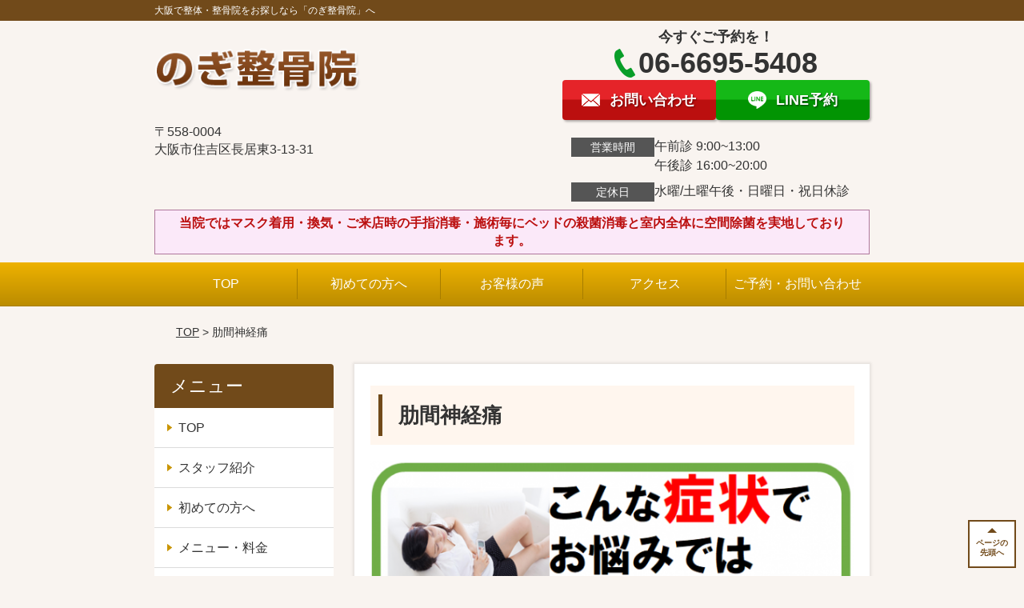

--- FILE ---
content_type: text/html; charset=UTF-8
request_url: https://nogi-yamada.com/symptomscat/post-1742/
body_size: 12032
content:
<!DOCTYPE html>
<!--[if lt IE 7 ]><html class="ie6" lang="ja" prefix="og: http://ogp.me/ns# fb: http://ogp.me/ns/fb# article: http://ogp.me/ns/article#"><![endif]-->
<!--[if IE 7 ]><html class="ie7" lang="ja" prefix="og: http://ogp.me/ns# fb: http://ogp.me/ns/fb# article: http://ogp.me/ns/article#"><![endif]-->
<!--[if IE 8 ]><html class="ie8" lang="ja" prefix="og: http://ogp.me/ns# fb: http://ogp.me/ns/fb# article: http://ogp.me/ns/article#"><![endif]-->
<!--[if IE 9 ]><html class="ie9" lang="ja" prefix="og: http://ogp.me/ns# fb: http://ogp.me/ns/fb# article: http://ogp.me/ns/article#"><![endif]-->
<!--[if (gt IE 9)|!(IE)]><!-->
<html lang="ja" prefix="og: http://ogp.me/ns# fb: http://ogp.me/ns/fb# article: http://ogp.me/ns/article#">
<head>
<meta charset="utf-8">
<meta name="viewport" content="width=device-width,user-scalable=yes">
<meta name="format-detection" content="telephone=no">
<meta http-equiv="Pragma" content="no-cache">
<meta http-equiv="Cache-Control" content="no-cache">
<meta http-equiv="Expires" content="Thu, 01 Dec 1994 16:00:00 GMT">

<link rel="shortcut icon" href="https://nogi-yamada.com/wp-content/uploads/2021/04/E4E2C2B8-DBF7-4428-9842-64AD4F667CD6.jpeg">

<link rel="apple-touch-icon-precomposed" href="https://nogi-yamada.com/wp-content/uploads/2021/04/E4E2C2B8-DBF7-4428-9842-64AD4F667CD6-180x180.jpeg">

<link rel="stylesheet" href="https://nogi-yamada.com/wp-content/themes/selfull/style.css" media="all">

<link rel="stylesheet" href="https://nogi-yamada.com/wp-content/themes/selfull/css/reset.css?20230828" media="all">
<link rel="stylesheet" href="https://nogi-yamada.com/wp-content/themes/selfull/css/layout.css?20230828" media="all">
<link rel="stylesheet" href="https://nogi-yamada.com/wp-content/themes/selfull/css/module.css?20230828" media="all">
<link rel="stylesheet" href="https://nogi-yamada.com/wp-content/themes/selfull/css/page.css?20250131" media="all">
<link rel="stylesheet" href="https://nogi-yamada.com/wp-content/themes/selfull/css/block.css?20230828" media="all">
<link rel="stylesheet" href="https://nogi-yamada.com/wp-content/themes/selfull/css/important.css?20230828" media="all">
<link rel="stylesheet" href="https://nogi-yamada.com/wp-content/themes/selfull/css/print.css?20230828" media="all">


<link rel="stylesheet" href="https://nogi-yamada.com/wp-content/themes/selfull/css/design-themes/theme-classic.css?20230828" media="all">
<link rel="stylesheet" href="https://nogi-yamada.com/wp-content/themes/selfull/css/design-themes/design-pagetop.css?20230828" media="all">
<link rel="stylesheet" href="https://nogi-yamada.com/wp-content/themes/selfull/css/design-themes/design-check.css?20230828" media="all">
<link rel="stylesheet" href="https://nogi-yamada.com/wp-content/themes/selfull/css/design-themes/design-menu.css?20230828" media="all">
<link rel="stylesheet" href="https://nogi-yamada.com/wp-content/themes/selfull/css/design-themes/design-heading.css?20230828" media="all">


<style>
.except-more.design-menu-original #global-header #global-header-main-sp #global-header-main-sp-right #menu_btn {
	background-image: url(https://nogi-yamada.com) !important;
}
.except-more.design-menu-original.design-menu-close #global-header #global-header-main-sp #global-header-main-sp-right #menu_btn.close {
	background-image: url(https://nogi-yamada.com) !important;
}
.design-check-original .list-block ul.check li,
.design-check-original .entry-content .editor ul li {
	background-image: url(https://nogi-yamada.com);
	background-size: 20px 20px;
}
</style>

<title>肋間神経痛でお困りの方へ | 大阪市住吉区長居「大阪・住吉の整体【医療関係者も通う】のぎ整骨院」</title>
<meta name='robots' content='noindex, nofollow' />
<link rel='dns-prefetch' href='//s.w.org' />
		<script type="text/javascript">
			window._wpemojiSettings = {"baseUrl":"https:\/\/s.w.org\/images\/core\/emoji\/13.0.1\/72x72\/","ext":".png","svgUrl":"https:\/\/s.w.org\/images\/core\/emoji\/13.0.1\/svg\/","svgExt":".svg","source":{"concatemoji":"https:\/\/nogi-yamada.com\/wp-includes\/js\/wp-emoji-release.min.js?ver=5.7"}};
			!function(e,a,t){var n,r,o,i=a.createElement("canvas"),p=i.getContext&&i.getContext("2d");function s(e,t){var a=String.fromCharCode;p.clearRect(0,0,i.width,i.height),p.fillText(a.apply(this,e),0,0);e=i.toDataURL();return p.clearRect(0,0,i.width,i.height),p.fillText(a.apply(this,t),0,0),e===i.toDataURL()}function c(e){var t=a.createElement("script");t.src=e,t.defer=t.type="text/javascript",a.getElementsByTagName("head")[0].appendChild(t)}for(o=Array("flag","emoji"),t.supports={everything:!0,everythingExceptFlag:!0},r=0;r<o.length;r++)t.supports[o[r]]=function(e){if(!p||!p.fillText)return!1;switch(p.textBaseline="top",p.font="600 32px Arial",e){case"flag":return s([127987,65039,8205,9895,65039],[127987,65039,8203,9895,65039])?!1:!s([55356,56826,55356,56819],[55356,56826,8203,55356,56819])&&!s([55356,57332,56128,56423,56128,56418,56128,56421,56128,56430,56128,56423,56128,56447],[55356,57332,8203,56128,56423,8203,56128,56418,8203,56128,56421,8203,56128,56430,8203,56128,56423,8203,56128,56447]);case"emoji":return!s([55357,56424,8205,55356,57212],[55357,56424,8203,55356,57212])}return!1}(o[r]),t.supports.everything=t.supports.everything&&t.supports[o[r]],"flag"!==o[r]&&(t.supports.everythingExceptFlag=t.supports.everythingExceptFlag&&t.supports[o[r]]);t.supports.everythingExceptFlag=t.supports.everythingExceptFlag&&!t.supports.flag,t.DOMReady=!1,t.readyCallback=function(){t.DOMReady=!0},t.supports.everything||(n=function(){t.readyCallback()},a.addEventListener?(a.addEventListener("DOMContentLoaded",n,!1),e.addEventListener("load",n,!1)):(e.attachEvent("onload",n),a.attachEvent("onreadystatechange",function(){"complete"===a.readyState&&t.readyCallback()})),(n=t.source||{}).concatemoji?c(n.concatemoji):n.wpemoji&&n.twemoji&&(c(n.twemoji),c(n.wpemoji)))}(window,document,window._wpemojiSettings);
		</script>
		<style type="text/css">
img.wp-smiley,
img.emoji {
	display: inline !important;
	border: none !important;
	box-shadow: none !important;
	height: 1em !important;
	width: 1em !important;
	margin: 0 .07em !important;
	vertical-align: -0.1em !important;
	background: none !important;
	padding: 0 !important;
}
</style>
	<link rel='stylesheet' id='dynamic-css-css'  href='https://nogi-yamada.com/wp-content/themes/selfull/custom-properties.php?ver=5.7' type='text/css' media='all' />
<link rel='stylesheet' id='wp-block-library-css'  href='https://nogi-yamada.com/wp-includes/css/dist/block-library/style.min.css?ver=5.7' type='text/css' media='all' />
<link rel='stylesheet' id='contact-form-7-css'  href='https://nogi-yamada.com/wp-content/plugins/contact-form-7/includes/css/styles.css?ver=4.3' type='text/css' media='all' />
<script type='text/javascript' src='https://nogi-yamada.com/wp-includes/js/jquery/jquery.min.js?ver=3.5.1' id='jquery-core-js'></script>
<script type='text/javascript' src='https://nogi-yamada.com/wp-includes/js/jquery/jquery-migrate.min.js?ver=3.3.2' id='jquery-migrate-js'></script>
<link rel="https://api.w.org/" href="https://nogi-yamada.com/wp-json/" /><link rel="canonical" href="https://nogi-yamada.com/symptomscat/post-1742/" />
<link rel='shortlink' href='https://nogi-yamada.com/?p=1742' />
<link rel="alternate" type="application/json+oembed" href="https://nogi-yamada.com/wp-json/oembed/1.0/embed?url=https%3A%2F%2Fnogi-yamada.com%2Fsymptomscat%2Fpost-1742%2F" />
<link rel="alternate" type="text/xml+oembed" href="https://nogi-yamada.com/wp-json/oembed/1.0/embed?url=https%3A%2F%2Fnogi-yamada.com%2Fsymptomscat%2Fpost-1742%2F&#038;format=xml" />
<meta name="description" content="大阪で人気の整骨院。肋間神経痛による胸の痛み・背中の痛み・脇腹の痛みを改善。肋間神経痛の根本原因を突き止め、症状の治療をしていきます。大阪で本当の健康を手に入れたいなら長居駅徒歩５分「のぎ整骨院」へ">
<meta name="keywords" content="大阪市,住吉区,長居,整体,整骨院,肋間神経痛,胸の痛み">
<meta property="og:site_name" content="大阪・住吉の整体【医療関係者も通う】のぎ整骨院">
<meta property="og:title" content="肋間神経痛でお困りの方へ">
<meta property="og:description" content="大阪で人気の整骨院。肋間神経痛による胸の痛み・背中の痛み・脇腹の痛みを改善。肋間神経痛の根本原因を突き止め、症状の治療をしていきます。大阪で本当の健康を手に入れたいなら長居駅徒歩５分「のぎ整骨院」へ">
<meta property="og:type" content="article">
<meta property="og:url" content="https://nogi-yamada.com/symptomscat/post-1742/">
<meta name="twitter:card" content="summary">
<meta name="twitter:title" content="肋間神経痛でお困りの方へ">
<meta name="twitter:description" content="大阪で人気の整骨院。肋間神経痛による胸の痛み・背中の痛み・脇腹の痛みを改善。肋間神経痛の根本原因を突き止め、症状の治療をしていきます。大阪で本当の健康を手に入れたいなら長居駅徒歩５分「のぎ整骨院」へ">
<meta name="twitter:url" content="https://nogi-yamada.com/symptomscat/post-1742/">

<link rel="stylesheet" href="https://nogi-yamada.com/wp-content/themes/selfull/css/slick.css?2026012018" media="all">
<script src="https://nogi-yamada.com/wp-content/themes/selfull/js/jquery-1.8.2.min.js"></script>
<script src="https://nogi-yamada.com/wp-content/themes/selfull/js/slick.min.js"></script>

<meta name="google-site-verification" content="ii-3HjAASNZANqj00sxZ9KBPTCqNrAg-WVPsIxPU4Lw" />

<meta name="google-site-verification" content="ii-3HjAASNZANqj00sxZ9KBPTCqNrAg-WVPsIxPU4Lw" />
<!-- Global site tag (gtag.js) - Google Analytics -->
<script async src="https://www.googletagmanager.com/gtag/js?id=UA-120208317-1"></script>
<script>
  window.dataLayer = window.dataLayer || [];
  function gtag(){dataLayer.push(arguments);}
  gtag('js', new Date());

  gtag('config', 'UA-120208317-1');
 gtag('config', 'AW-802339085');
</script>
<script>
window.addEventListener('load',function(){
  jQuery('[href="tel:0666955408"]').click(function(){
    gtag('event', 'conversion', {'send_to': 'AW-802339085/W9awCKyMqIMBEI3yyv4C'});
  })
  if(window.location.pathname.match('/contact/')){ 
   jQuery('.wpcf7-submit').click(function(){
     var myVar = setInterval(function(){ var x = 0;  if(x==0){
        if(jQuery('.wpcf7-mail-sent-ok').length>0){
           gtag('event', 'conversion', {'send_to': 'AW-802339085/-KsfCPuKqIMBEI3yyv4C'});   
         clearInterval(myVar); x=1;
        }  }  }, 1000); 
   })
  }
})
</script>
<!-- Event snippet for Line 友だち追加 conversion page -->
<script>
window.addEventListener('DOMContentLoaded', function() {
document.querySelectorAll('[href*="line.me"]').forEach(function(link){
 link.addEventListener('click', function() {
   gtag('event', 'conversion', {'send_to': 'AW-802339085/095YCJHk_rQaEI3yyv4C'});
});
});
});
</script>



<meta name="google-site-verification" content="ii-3HjAASNZANqj00sxZ9KBPTCqNrAg-WVPsIxPU4Lw" />

<meta name="google-site-verification" content="ii-3HjAASNZANqj00sxZ9KBPTCqNrAg-WVPsIxPU4Lw" />

</head>

<body id="site-design-classic" class="double-column except-more site-color-brown site-color-2-none design-h1-01 design-h2-01 design-h3-02 design-h4-05 design-pagetop-08 design-menu design-menu-01 site-font-gothic symptomscat">
<div id="fb-root"></div>
<script>
let facebookLazyLoadReady = false;
const handleFacebookLazyLoad = function() {
	if (!facebookLazyLoadReady) {
		facebookLazyLoadReady = true;
		return;
	}
	console.log('facebookLazyLoaded');
	(function(d, s, id) {
		var js, fjs = d.getElementsByTagName(s)[0];
		if (d.getElementById(id)) return;
		js = d.createElement(s); js.id = id;
		js.src = "//connect.facebook.net/ja_JP/sdk.js#xfbml=1&version=v2.4";
		fjs.parentNode.insertBefore(js, fjs);
	}(document, 'script', 'facebook-jssdk'));
	window.removeEventListener('scroll', handleFacebookLazyLoad);
}
window.addEventListener('scroll', handleFacebookLazyLoad);
</script>
<div id="site">
  <header id="global-header" role="banner" class="">

									<p class="site-title"><span class="inner">大阪で整体・整骨院をお探しなら「のぎ整骨院」へ</span></p>
					
					<div class="inner">
				<div id="global-header-main-pc">


					
					
											<div id="global-header-main-pc-left">
														<p class="logo"><a href="https://nogi-yamada.com/"><img src="https://nogi-yamada.com/wp-content/uploads/2018/02/logo_z1EkUi91.png" alt="のぎ整骨院" width="400" height="100"></a></p>
							<p class="address">〒558-0004<br>大阪市住吉区長居東3-13-31</p>
						</div>
            <div id="global-header-main-pc-right">
              <p class="tel-text">今すぐご予約を！</p>              <p class="tel tel-pc"><span class="tel-number">06-6695-5408</span></p>
              <div class="button-area">
                                <a href="https://nogi-yamada.com/contact/" class="mail hover"><span>お問い合わせ</span></a>                <a href="https://line.me/R/ti/p/%40xoj8229o" target="_blank" class="line_btn hover"><span>LINE予約</span></a>              </div>
              <div class="info">
								<dl>
									<dt>営業時間</dt>
									<dd>午前診 9:00~13:00</dd>									<dd>午後診 16:00~20:00</dd>																	</dl>
                <dl>
                  <dt>定休日</dt>
                  <dd>水曜/土曜午後・日曜日・祝日休診</dd>
                </dl>
							</div>
						</div>
					
				</div>
			</div>
		
		<div class="inner">
			<div id="global-header-main-sp" class="clearfix fixed-set">
				<div id="global-header-main-sp-left">
										<p class="logo"><a href="https://nogi-yamada.com/"><img src="https://nogi-yamada.com/wp-content/uploads/2018/02/logo_z1EkUi91.png" title="のぎ整骨院" alt="のぎ整骨院" width="400" height="100"></a></p>
				</div>
				<div id="global-header-main-sp-right">
          <span id="menu_btn" class="hover"></span>
          <!--
					<a href="tel:0666955408" class="tel" ><span>電話をかける</span></a>
          -->
				</div>
			</div>
		</div>

		<div class="inner">
							<p id="announcement">当院ではマスク着用・換気・ご来店時の手指消毒・施術毎にベッドの殺菌消毒と室内全体に空間除菌を実地しております。</p>
					</div><!-- / .inner -->

    <div id="sp-menu">
      <div id="sp-menu-contents">
			</div>
      <div id="sp-menu-lightbox"></div>
    </div>

					<nav id="global-nav-pc" class="fixed-set" role="navigation">
				<div class="menu-%e3%82%b0%e3%83%ad%e3%83%bc%e3%83%90%e3%83%ab%e3%83%a1%e3%83%8b%e3%83%a5%e3%83%bc-container"><ul id="menu-%e3%82%b0%e3%83%ad%e3%83%bc%e3%83%90%e3%83%ab%e3%83%a1%e3%83%8b%e3%83%a5%e3%83%bc" class="menu"><li id="menu-item-1587" class="menu-item menu-item-type-post_type menu-item-object-page menu-item-home menu-item-1587"><a href="https://nogi-yamada.com/">TOP</a></li>
<li id="menu-item-1575" class="menu-item menu-item-type-post_type menu-item-object-page menu-item-1575"><a href="https://nogi-yamada.com/menu/">初めての方へ</a></li>
<li id="menu-item-1946" class="menu-item menu-item-type-post_type menu-item-object-page menu-item-1946"><a href="https://nogi-yamada.com/voice/">お客様の声</a></li>
<li id="menu-item-1576" class="menu-item menu-item-type-post_type menu-item-object-page menu-item-1576"><a href="https://nogi-yamada.com/access/">アクセス</a></li>
<li id="menu-item-1947" class="menu-item menu-item-type-post_type menu-item-object-page menu-item-1947"><a href="https://nogi-yamada.com/contact/">ご予約・お問い合わせ</a></li>
</ul></div>			</nav><!-- / #global-nav-pc -->
		

									<div id="global-nav-sp" class="fixed " role="navigation">
																						<p id="ff-sp-head-03" class="ff-sp-head"></p>
						<div id="ff-sp-contents">
							
							<a id="ff-sp-03-tel" class="" href="tel:0666955408" ></a>
															<a id="ff-sp-03-line" class=""  href="https://line.me/R/ti/p/%40xoj8229o" target="_blank"></a>
													</div>
									</div><!-- / #global-nav-sp-->
						</header><!-- / #global-header -->

	<div id="sp-modal">
		<div class="sp-modal-head">
			<div class="close-btn">
				<img src="https://theme.selfull.jp/images/common/sp-modal-close-btn.png" alt="閉じる" loading="lazy">
			</div>
		</div>
		<div class="sp-modal-main">
			<div class="sp-modal-main-line">
													<p class="mb-10"><img src="https://theme.selfull.jp/images/common/sp-modal-line-img-01.png" alt="24時間受付 LINE予約の流れ" width="541" height="254" loading="lazy"></p>
					<p class="mb-10"><img src="https://theme.selfull.jp/images/common/sp-modal-line-img-02.png" alt="まずは下のボタンから当院を友だち追加してください" width="541" height="67" loading="lazy"></p>
					<a href="https://line.me/R/ti/p/%40xoj8229o" target="_blank"><img src="https://theme.selfull.jp/images/common/sp-modal-line-btn.png" alt="LINEで友達追加する" width="541" height="86" loading="lazy"></a>
					<p class="txt-c">（LINEの友だち追加画面が開きます）</p>

					<div class="line-info">
						<p>友達に追加が完了したら、LINEのトーク画面より<br>
							「HPを見たのですが～」とメッセージをお送りください。</p>
						<p>ご予約の際は</p>
						<p><span class="color05">■</span> <span class="bold">希望のご予約日時</span><br>
							（第3希望までいただけると予約がスムーズです）<br>
							<span class="color05">■</span> <span class="bold">お名前と電話番号</span><br>
							<span class="color05">■</span> <span class="bold">お悩みの症状</span></p>
						<p>の３点をお送りください。</p>
					</div>
							</div>

			<div class="sp-modal-main-tel">
													<h2><img src="https://nogi-yamada.com/wp-content/uploads/2018/02/logo_z1EkUi91.png" title="のぎ整骨院" alt="のぎ整骨院" loading="lazy"></h2>

					<dl class="date">
						<dt>営業時間</dt>
						<dd>午前診 9:00~13:00</dd>						<dd>午後診 16:00~20:00</dd>											</dl>
					<dl class="date">
						<dt>定休日</dt>
						<dd>水曜/土曜午後・日曜日・祝日休診</dd>
					</dl>

					<a href="tel:0666955408" class="tel tel-sp hover" ><span>電話をかける</span></a>
					<p class="txt-c">（06-6695-5408に発信します）</p>

					<div class="tel-flow">
						<h2>ご予約の流れ</h2>
						<div class="comment-item comment-item-right clearfix">
							<p>お電話ありがとうございます、<br>のぎ整骨院でございます。</p>
							<div class="img"><img src="https://theme.selfull.jp/images/common/sp-modal-tel-img-01.png" alt="予約の流れ" loading="lazy"></div>
						</div>
						<p>と電話に出ますので、</p>
						<div class="comment-item clearfix">
							<p>ホームページを見たのですが、<br>予約をお願いします。</p>
							<div class="img"><img src="https://theme.selfull.jp/images/common/sp-modal-tel-img-02.png" alt="予約の流れ" loading="lazy"></div>
						</div>
						<p class="mb-20">とお伝えください。</p>
						<p><span class="color03">■</span> <span class="bold">お名前（フルネーム）</span><br>
							<span class="color03">■</span> <span class="bold">ご予約の日</span><br>
							<span class="color03">■</span> <span class="bold">ご連絡がつくお電話番号</span><br>
							<span class="color03">■</span> <span class="bold">一番気になるお身体の状態・症状</span></p>
						<p>をお伺いいたします。</p>
					</div>
				


			</div>
		</div>
	</div>

	
			<div class="breadcrumb">
			<div class="inner"><a href="https://nogi-yamada.com">TOP</a> &gt;

				
											肋間神経痛					
							</div>
		</div>
	
	<div id="contents">
		<main id="main" role="main">

	<article id="page-symptoms" class="type-page">
		
			
			<header class="entry-header">
				<h1 class="">肋間神経痛</h1>
			</header><!-- .entry-header -->

			<div class="entry-content">
													
					<div class="img-block parts-item txt-c">
				<picture>
			<source srcset="https://nogi-yamada.com/wp-content/uploads/2019/03/2png-640x244.png" media="(max-width: 600px)" width="640" height="244">
			<img src="https://nogi-yamada.com/wp-content/uploads/2019/03/2png-640x244.png" alt="肋骨部の痛み" width="640" height="244" loading="lazy">
		</picture>
			</div>
		<h2 class="style-title parts-item">
		<span style="">肋間神経痛のとは</span>
			</h2>
		<div class="text-block parts-item"><p>肋間神経痛には肋骨部分の神経や血管の圧迫により神経が興奮して痛みが発する痛みと、帯状疱疹ウイルスが原因で痛みを生じることがある続発性の痛みがあります。</p>
<p>&nbsp;</p>
</div>
		<h2 class="style-title parts-item">
		<span style="">肋間神経痛の症状</span>
			</h2>
		<div class="text-block parts-item"><p>肋間神経痛の症状は電気の走る様な痛みやズキズキと持続する様な痛みがあり、肋骨の神経が痛みを発しますので、背中から脇腹、胸の前面に痛みを感じる事があります。</p>
<p>心臓や肺など内臓疾患と違い、痛む場所がはっきりと肋骨部分に出現し、特徴的に体の右側か左側か片方にのみ症状が出てきます。</p>
<p>体を前後左右に曲げると痛みが出たり、呼吸やしゃべったり寝返りをしたときに痛みが出ることがあります。</p>
<p>&nbsp;</p>
</div>
			<div class="surround-block parts-item bordered surround-color-orange">
			<h3 class="style-title parts-item">肋骨部の痛み</h3>
		<div class="text-block parts-item"><p>肋間神経痛以外にも肋骨部に痛みが出る症状があります。</p>
<p>寝返りをした時や寝転んでるところから起き上がるときに肋骨部に痛みがあれば骨折を疑ったほうがいいかもしれません。</p>
<p>他にも、右の季肋部に痛みがあれば胆石症・胆のう炎急性肝炎などを疑い、左季肋部に違和感があれば脾腫を疑ったほうがいいかもしれません。</p>
</div>
		</div><!-- .surround-block -->
		<h2 class="style-title parts-item">
		<span style="">肋間神経痛の治療法</span>
			</h2>
		<h4 class="style-title parts-item">一般的な治療院・病院</h4>
		<div class="text-block parts-item"><p>◆薬による治療</p>
<p>鎮痛剤や神経痛薬により痛みの軽減をするのが目的です。</p>
<p>◆注射による治療</p>
<p>神経ブロックの注射を受けることにより、痛みの軽減をするのが目的です。</p>
<p>◆マッサージ</p>
<p>マッサージをすることにより筋肉の緊張をとり血流の改源をするのが目的です。</p>
<p>◆ストレッチ・運動療法</p>
<p>体を動かすことにより血流を良くするのが目的です。</p>
</div>
		<h4 class="style-title parts-item">当院の治療法</h4>
		<div class="text-block parts-item"><p>軽度な肋間神経痛であれば痛み止めや軽い運動方で軽減されますが、繰り返し肋間神経痛が発症する事が多いです。</p>
<p>症状の痛みだけを取り除いても、痛んでしまった原因を取り除かないことには完全に体が良くなることはありません。</p>
<p>肋間神経痛が出る原因としては、肋骨にある神経か血管が圧迫されることにより神経が興奮して痛みを発します。</p>
<p>逆に神経を興奮しない状態にすることで、痛みは出なくなります。</p>
<p>神経や血管を圧迫しているのは、肋骨周囲にある筋肉や骨による圧迫です。</p>
<p>筋肉や骨は正常であれば神経や血管を圧迫する事はないのですが、体のバランスが崩れたり姿勢が悪いことにより圧迫が生まれ、痛みが出てきます。</p>
<p>&nbsp;</p>
<p>当院では体のバランスを根本から治療することにより痛みの改善はモチロン、再発を防止体作りをサポートさせて頂きます。</p>
<p>&nbsp;</p>
<p><span style="font-size: 12pt;"><span style="font-weight: bold;">肋間神経痛は早い目の治療がオススメです！</span></span></p>
<p>気になる事がありましたらお気軽にお電話ください。</p>
</div>
				<!-- strength_set -->
				<div class="img-block parts-item txt-c">
				<picture>
			<source srcset="https://nogi-yamada.com/wp-content/uploads/2018/05/LP_nogi_151-640x1025.png" media="(max-width: 600px)" width="640" height="1025">
			<img src="https://nogi-yamada.com/wp-content/uploads/2018/05/LP_nogi_151-640x1025.png" alt="なぜ医師や歯科医師が推薦するのか" width="640" height="1025" loading="lazy">
		</picture>
			</div>
		<div class="img-block parts-item txt-c">
				<picture>
			<source srcset="https://nogi-yamada.com/wp-content/uploads/2015/08/LP_nogi_011.png" media="(max-width: 600px)" width="640" height="3706">
			<img src="https://nogi-yamada.com/wp-content/uploads/2015/08/LP_nogi_011.png" alt="痛みや不調のおこる機序" width="640" height="3706" loading="lazy">
		</picture>
			</div>
		<div class="img-block parts-item txt-c">
				<picture>
			<source srcset="https://nogi-yamada.com/wp-content/uploads/2015/08/LP_nogi_13-640x684.png" media="(max-width: 600px)" width="640" height="684">
			<img src="https://nogi-yamada.com/wp-content/uploads/2015/08/LP_nogi_13-640x684.png" alt="リライト整体" width="640" height="684" loading="lazy">
		</picture>
			</div>
				<!-- /strength_set -->
						<!-- strength_set -->
				<div class="img-block parts-item txt-c">
				<picture>
			<source srcset="https://nogi-yamada.com/wp-content/uploads/2018/06/c463a452ca40234eb8e2ad863ec18a87-640x365.png" media="(max-width: 600px)" width="640" height="365">
			<img src="https://nogi-yamada.com/wp-content/uploads/2018/06/c463a452ca40234eb8e2ad863ec18a87-640x365.png" alt="" width="640" height="365" loading="lazy">
		</picture>
			</div>
		<div class="img-block parts-item txt-c">
				<picture>
			<source srcset="https://nogi-yamada.com/wp-content/uploads/2021/08/c463f9a007a7faba3391477395debe34-1.png" media="(max-width: 600px)" width="577" height="351">
			<img src="https://nogi-yamada.com/wp-content/uploads/2021/08/c463f9a007a7faba3391477395debe34-1.png" alt="理由１" width="577" height="351" loading="lazy">
		</picture>
			</div>
		<div class="img-block parts-item txt-c">
				<picture>
			<source srcset="https://nogi-yamada.com/wp-content/uploads/2021/08/09516d2ddcb59d67e541127425e3ac2e.png" media="(max-width: 600px)" width="577" height="351">
			<img src="https://nogi-yamada.com/wp-content/uploads/2021/08/09516d2ddcb59d67e541127425e3ac2e.png" alt="理由２" width="577" height="351" loading="lazy">
		</picture>
			</div>
		<div class="img-block parts-item txt-c">
				<picture>
			<source srcset="https://nogi-yamada.com/wp-content/uploads/2018/06/3a4664a2903be119846ae7785c0fe3f5-640x448.png" media="(max-width: 600px)" width="640" height="448">
			<img src="https://nogi-yamada.com/wp-content/uploads/2018/06/3a4664a2903be119846ae7785c0fe3f5-640x448.png" alt="理由3" width="640" height="448" loading="lazy">
		</picture>
			</div>
		<div class="img-block parts-item txt-c">
				<picture>
			<source srcset="https://nogi-yamada.com/wp-content/uploads/2021/08/bfaba849cb844109f4334369b9fa6a19-1.png" media="(max-width: 600px)" width="577" height="351">
			<img src="https://nogi-yamada.com/wp-content/uploads/2021/08/bfaba849cb844109f4334369b9fa6a19-1.png" alt="理由4" width="577" height="351" loading="lazy">
		</picture>
			</div>
		<div class="img-block parts-item txt-c">
				<picture>
			<source srcset="https://nogi-yamada.com/wp-content/uploads/2021/08/48bb8c8ca3d3e7b054e2a1c6d818f5e2-1.png" media="(max-width: 600px)" width="577" height="351">
			<img src="https://nogi-yamada.com/wp-content/uploads/2021/08/48bb8c8ca3d3e7b054e2a1c6d818f5e2-1.png" alt="理由5" width="577" height="351" loading="lazy">
		</picture>
			</div>
				<!-- /strength_set -->
						<!-- strength_set -->
				<div class="img-block parts-item txt-c">
		<a href="http://nogi-yamada.com/menu/">		<picture>
			<source srcset="https://nogi-yamada.com/wp-content/uploads/2019/10/1a35852cea5646bf207fc260f01967cc-640x252.png" media="(max-width: 600px)" width="640" height="252">
			<img src="https://nogi-yamada.com/wp-content/uploads/2019/10/1a35852cea5646bf207fc260f01967cc-640x252.png" alt="初めての方へ" width="640" height="252" loading="lazy">
		</picture>
		</a>	</div>
				<!-- /strength_set -->
						<!-- strength_set -->
				<div class="img-block parts-item txt-c">
				<picture>
			<source srcset="https://nogi-yamada.com/wp-content/uploads/2018/06/700_349_1-640x319.png" media="(max-width: 600px)" width="640" height="319">
			<img src="https://nogi-yamada.com/wp-content/uploads/2018/06/700_349_1-640x319.png" alt="初めての方にお得" width="640" height="319" loading="lazy">
		</picture>
			</div>
		<div class="text-block parts-item"><p style="text-align: center;"><span style="color: #000000;"><span style="font-weight: bold;"><span style="font-size: 14pt;">↓　↓　<span style="font-size: 18pt;">さ　ら　に</span>　↓　↓</span></span></span></p>
</div>
		<div class="img-block parts-item txt-c">
				<picture>
			<source srcset="https://nogi-yamada.com/wp-content/uploads/2015/08/22image1-640x263.jpeg" media="(max-width: 600px)" width="640" height="263">
			<img src="https://nogi-yamada.com/wp-content/uploads/2015/08/22image1-640x263.jpeg" alt="全額返金保証" width="640" height="263" loading="lazy">
		</picture>
			</div>
				<!-- /strength_set -->
						<!-- strength_set -->
				<div class="img-block parts-item txt-c">
		<a href="tel:0666955408">		<picture>
			<source srcset="https://nogi-yamada.com/wp-content/uploads/2019/10/85e7647fb46b24edcc5eb65b6aae887a.png" media="(max-width: 600px)" width="573" height="420">
			<img src="https://nogi-yamada.com/wp-content/uploads/2019/10/85e7647fb46b24edcc5eb65b6aae887a.png" alt="電話お問い合わせ" width="573" height="420" loading="lazy">
		</picture>
		</a>	</div>
		<div class="img-block parts-item txt-c">
		<a href="https://line.me/R/ti/p/%40xoj8229o">		<picture>
			<source srcset="https://nogi-yamada.com/wp-content/uploads/2019/10/cb2128acb0e17b9ab17d9262bd02fa48.png" media="(max-width: 600px)" width="525" height="404">
			<img src="https://nogi-yamada.com/wp-content/uploads/2019/10/cb2128acb0e17b9ab17d9262bd02fa48.png" alt="ライン登録" width="525" height="404" loading="lazy">
		</picture>
		</a>	</div>
		<div class="img-block parts-item txt-c">
		<a href="http://nogi-yamada.com/access/">		<picture>
			<source srcset="https://nogi-yamada.com/wp-content/uploads/2019/10/459f864bf7338f4785fbb1aa1f30aabc1.png" media="(max-width: 600px)" width="573" height="379">
			<img src="https://nogi-yamada.com/wp-content/uploads/2019/10/459f864bf7338f4785fbb1aa1f30aabc1.png" alt="診療時間、治療所の場所" width="573" height="379" loading="lazy">
		</picture>
		</a>	</div>
				<!-- /strength_set -->
						<!-- strength_set -->
				<div class="list-block parts-item">
				<ul class="check">
														<li>整体や整骨院に行ったけど良くならない</li>
																<li>病院ではしっかり体を見てくれない</li>
																<li>症状だけでなく全体を見てほしい</li>
																<li>原因をしっかり探して説明してほしい</li>
																<li>その場しのぎではなく、根本的に治したい</li>
																<li>薬を使いたくないけど、やめれない</li>
											</ul>
			</div>
		<div class="text-block parts-item"><p><span style="font-size: 18pt;"><span style="color: #ff0000;">一つでも</span>当てはまることがあればぜひ当院へお越しください！</span></p>
<p><span style="font-size: 18pt;">もう一人で悩まなくてもいいのです！</span></p>
</div>
				<!-- /strength_set -->
						<!-- strength_set -->
				<div class="img-block parts-item txt-c">
				<picture>
			<source srcset="https://nogi-yamada.com/wp-content/uploads/2018/06/700_349_1-640x319.png" media="(max-width: 600px)" width="640" height="319">
			<img src="https://nogi-yamada.com/wp-content/uploads/2018/06/700_349_1-640x319.png" alt="初めての方にお得" width="640" height="319" loading="lazy">
		</picture>
			</div>
		<div class="text-block parts-item"><p style="text-align: center;"><span style="color: #000000;"><span style="font-weight: bold;"><span style="font-size: 14pt;">↓　↓　<span style="font-size: 18pt;">さ　ら　に</span>　↓　↓</span></span></span></p>
</div>
		<div class="img-block parts-item txt-c">
				<picture>
			<source srcset="https://nogi-yamada.com/wp-content/uploads/2015/08/22image1-640x263.jpeg" media="(max-width: 600px)" width="640" height="263">
			<img src="https://nogi-yamada.com/wp-content/uploads/2015/08/22image1-640x263.jpeg" alt="全額返金保証" width="640" height="263" loading="lazy">
		</picture>
			</div>
				<!-- /strength_set -->
						<!-- strength_set -->
				<div class="img-block parts-item txt-c">
		<a href="tel:0666955408">		<picture>
			<source srcset="https://nogi-yamada.com/wp-content/uploads/2019/10/85e7647fb46b24edcc5eb65b6aae887a.png" media="(max-width: 600px)" width="573" height="420">
			<img src="https://nogi-yamada.com/wp-content/uploads/2019/10/85e7647fb46b24edcc5eb65b6aae887a.png" alt="電話お問い合わせ" width="573" height="420" loading="lazy">
		</picture>
		</a>	</div>
		<div class="img-block parts-item txt-c">
		<a href="https://line.me/R/ti/p/%40xoj8229o">		<picture>
			<source srcset="https://nogi-yamada.com/wp-content/uploads/2019/10/cb2128acb0e17b9ab17d9262bd02fa48.png" media="(max-width: 600px)" width="525" height="404">
			<img src="https://nogi-yamada.com/wp-content/uploads/2019/10/cb2128acb0e17b9ab17d9262bd02fa48.png" alt="ライン登録" width="525" height="404" loading="lazy">
		</picture>
		</a>	</div>
		<div class="img-block parts-item txt-c">
		<a href="http://nogi-yamada.com/access/">		<picture>
			<source srcset="https://nogi-yamada.com/wp-content/uploads/2019/10/459f864bf7338f4785fbb1aa1f30aabc1.png" media="(max-width: 600px)" width="573" height="379">
			<img src="https://nogi-yamada.com/wp-content/uploads/2019/10/459f864bf7338f4785fbb1aa1f30aabc1.png" alt="診療時間、治療所の場所" width="573" height="379" loading="lazy">
		</picture>
		</a>	</div>
				<!-- /strength_set -->
			
				<div id="MorePost">
					<!-- 関連記事 -->
									</div><!-- #MorePost -->
			</div><!-- .entry-content -->


		
	</article>
					<footer id="content-footer">
      
			<h2><img src="https://nogi-yamada.com/wp-content/uploads/2018/02/logo_z1EkUi91.png" alt="のぎ整骨院" loading="lazy"></h2>

			
								<div id="content-footer-main" class="">
					
					<div class="content-footer-contact">
						<p class="tel-text">今すぐご予約を！</p>						<p class="tel tel-pc"><span class="tel-number">06-6695-5408</span></p>

						<div class="button-area">
							<a href="tel:0666955408" class="tel tel-sp hover" ><span>06-6695-5408</span></a>
														<a href="https://nogi-yamada.com/contact/" class="mail hover"><span>お問い合わせ</span></a>							<a href="https://line.me/R/ti/p/%40xoj8229o" target="_blank" class="line_btn hover"><span>LINE予約</span></a>						</div>

						<div class="info">
							<dl>
								<dt>営業時間</dt>
								<dd>午前診 9:00~13:00</dd>
								<dd>午後診 16:00~20:00</dd>
								<dd></dd>
							</dl>
							<dl>
								<dt>定休日</dt>
								<dd>水曜/土曜午後・日曜日・祝日休診</dd>
							</dl>
						</div>
					</div>
					<div class="content-footer-map">
						<p class="address"><span>〒558-0004</span>大阪市住吉区長居東3-13-31</p>
													<div class="googlemap">
								<iframe src="https://www.google.com/maps/embed?pb=!1m18!1m12!1m3!1d3283.8766238981975!2d135.5133326153558!3d34.60728118045849!2m3!1f0!2f0!3f0!3m2!1i1024!2i768!4f13.1!3m3!1m2!1s0x6000dc3b4a10e22b%3A0xaae29dc1dda7784!2z44CSNTU4LTAwMDQg5aSn6Ziq5bqc5aSn6Ziq5biC5L2P5ZCJ5Yy66ZW35bGF5p2x77yT5LiB55uu77yR77yT4oiS77yT77yR!5e0!3m2!1sja!2sjp!4v1518679829451" width="600" height="450" frameborder="0" style="border:0" allowfullscreen loading="lazy"></iframe>							</div>
											</div>

				</div>

			
		</footer><!-- #content-footer -->

	
</main><!-- #main -->
<aside id="side" role="complementary">
	
	
	
			
	
	
	<div class="side-nav sp-set">
		<h2 class="side-nav-title">メニュー</h2>
		<div class="menu-%e3%82%b5%e3%82%a4%e3%83%89%ef%bc%86%e3%83%95%e3%83%83%e3%82%bf%e3%83%bc-container"><ul id="menu-%e3%82%b5%e3%82%a4%e3%83%89%ef%bc%86%e3%83%95%e3%83%83%e3%82%bf%e3%83%bc" class="menu"><li id="menu-item-1580" class="menu-item menu-item-type-post_type menu-item-object-page menu-item-home menu-item-1580"><a href="https://nogi-yamada.com/">TOP</a></li>
<li id="menu-item-1581" class="menu-item menu-item-type-post_type menu-item-object-page menu-item-1581"><a href="https://nogi-yamada.com/staff/">スタッフ紹介</a></li>
<li id="menu-item-1586" class="menu-item menu-item-type-post_type menu-item-object-page menu-item-1586"><a href="https://nogi-yamada.com/menu/">初めての方へ</a></li>
<li id="menu-item-2240" class="menu-item menu-item-type-post_type menu-item-object-page menu-item-2240"><a href="https://nogi-yamada.com/post-2237/">メニュー・料金</a></li>
<li id="menu-item-1578" class="menu-item menu-item-type-post_type menu-item-object-page menu-item-1578"><a href="https://nogi-yamada.com/voice/">お客様の声</a></li>
<li id="menu-item-3526" class="menu-item menu-item-type-post_type menu-item-object-page menu-item-3526"><a href="https://nogi-yamada.com/post-3511/">よくあるご質問　Q＆A</a></li>
<li id="menu-item-3113" class="menu-item menu-item-type-post_type menu-item-object-page menu-item-3113"><a href="https://nogi-yamada.com/facility/">院内紹介</a></li>
<li id="menu-item-1582" class="menu-item menu-item-type-post_type menu-item-object-page menu-item-1582"><a href="https://nogi-yamada.com/access/">アクセス</a></li>
<li id="menu-item-1584" class="menu-item menu-item-type-post_type menu-item-object-page menu-item-1584"><a href="https://nogi-yamada.com/contact/">ご予約・お問い合わせ</a></li>
<li id="menu-item-1579" class="menu-item menu-item-type-post_type menu-item-object-page menu-item-1579"><a href="https://nogi-yamada.com/sitemap/">サイトマップ</a></li>
<li id="menu-item-3724" class="menu-item menu-item-type-post_type menu-item-object-page menu-item-3724"><a href="https://nogi-yamada.com/post-3713/">おしらせ</a></li>
<li id="menu-item-3809" class="menu-item menu-item-type-post_type menu-item-object-page menu-item-3809"><a href="https://nogi-yamada.com/post-3801/">マイコレの使い方</a></li>
</ul></div>	</div><!-- / .side-nav -->

			<ul class="side-bnr sp-set">
			        <li>
          <a href="https://ja-jp.facebook.com/nogiseikotuin/" target="_blank">            <img src="https://nogi-yamada.com/wp-content/uploads/2018/04/images22.jpg" width="135" height="76" loading="lazy" alt="フェイスブック">
          </a>        </li>
      			        <li>
          <a href="https://www.instagram.com/nogi.yamada/?r=nametag" target="_blank">            <img src="https://nogi-yamada.com/wp-content/uploads/2019/02/862dfb6b6f88eab990fdd31c987bc9df.jpeg" width="156" height="152" loading="lazy" alt="インスタグラム">
          </a>        </li>
      					</ul>
	
			<div class="side-free sp-set">
			遠方からの患者様もたくさん来られています！		</div>
	

								<div class="side-nav sp-set">
				<h2 class="side-nav-title">症状別メニュー</h2>
				<ul>
											<li><a href="https://nogi-yamada.com/symptomscat/post-3990/">顎関節症（あごの痛み）</a></li>
											<li><a href="https://nogi-yamada.com/symptomscat/post-3982/">産後の肩こり改善対策</a></li>
											<li><a href="https://nogi-yamada.com/symptomscat/post-3973/">産後の腰痛</a></li>
											<li><a href="https://nogi-yamada.com/symptomscat/post-3881/">足のしびれ</a></li>
											<li><a href="https://nogi-yamada.com/symptomscat/post-3160/">不眠症</a></li>
											<li><a href="https://nogi-yamada.com/symptomscat/post-2981/">妊婦さんの不調</a></li>
											<li><a href="https://nogi-yamada.com/symptomscat/post-2474/">肥満・ダイエット・減量</a></li>
											<li><a href="https://nogi-yamada.com/symptomscat/post-2383/">姿勢</a></li>
											<li><a href="https://nogi-yamada.com/symptomscat/post-2355/">バイタルリアクトセラピー</a></li>
											<li><a href="https://nogi-yamada.com/symptomscat/post-2193/">手のしびれ</a></li>
											<li><a href="https://nogi-yamada.com/symptomscat/post-2244/">自律神経失調症</a></li>
											<li><a href="https://nogi-yamada.com/symptomscat/post-1920/">膝痛</a></li>
											<li><a href="https://nogi-yamada.com/symptomscat/post-1848/">腰痛・腰椎症</a></li>
											<li><a href="https://nogi-yamada.com/symptomscat/post-1846/">腰椎椎間板ヘルニア</a></li>
											<li><a href="https://nogi-yamada.com/symptomscat/post-1835/">テニス肘・肘の痛み</a></li>
											<li><a href="https://nogi-yamada.com/symptomscat/post-1830/">坐骨神経痛</a></li>
											<li><a href="https://nogi-yamada.com/symptomscat/post-1828/">変形性膝関節症</a></li>
											<li><a href="https://nogi-yamada.com/symptomscat/post-1826/">オスグッドシュラッター病</a></li>
											<li><a href="https://nogi-yamada.com/symptomscat/post-1822/">シンスプリント</a></li>
											<li><a href="https://nogi-yamada.com/symptomscat/post-1794/">外反母趾</a></li>
											<li><a href="https://nogi-yamada.com/symptomscat/post-1792/">足底筋膜炎</a></li>
											<li><a href="https://nogi-yamada.com/symptomscat/post-1786/">冷え性</a></li>
											<li><a href="https://nogi-yamada.com/symptomscat/post-1782/">低体温症</a></li>
											<li><a href="https://nogi-yamada.com/symptomscat/post-1778/">便秘</a></li>
											<li><a href="https://nogi-yamada.com/symptomscat/post-1776/">眼精疲労</a></li>
											<li><a href="https://nogi-yamada.com/symptomscat/post-1773/">ストレートネック（スマホ首）</a></li>
											<li><a href="https://nogi-yamada.com/symptomscat/post-1769/">ぎっくり腰</a></li>
											<li><a href="https://nogi-yamada.com/symptomscat/post-1766/">寝違え</a></li>
											<li><a href="https://nogi-yamada.com/symptomscat/post-1759/">つまずく・こける</a></li>
											<li><a href="https://nogi-yamada.com/symptomscat/post-1757/">筋力低下</a></li>
											<li><a href="https://nogi-yamada.com/symptomscat/post-1753/">三叉神経痛</a></li>
											<li><a href="https://nogi-yamada.com/symptomscat/post-1751/">貧血</a></li>
											<li><a href="https://nogi-yamada.com/symptomscat/post-1749/">むくみ</a></li>
											<li><a href="https://nogi-yamada.com/symptomscat/post-1747/">逆流性食道炎</a></li>
											<li><a href="https://nogi-yamada.com/symptomscat/post-1745/">胸郭出口症候群</a></li>
											<li><a href="https://nogi-yamada.com/symptomscat/post-1742/">肋間神経痛</a></li>
											<li><a href="https://nogi-yamada.com/symptomscat/post-1740/">猫背</a></li>
											<li><a href="https://nogi-yamada.com/symptomscat/post-1707/">頭痛</a></li>
											<li><a href="https://nogi-yamada.com/symptomscat/post-1724/">四十肩・五十肩</a></li>
											<li><a href="https://nogi-yamada.com/symptomscat/post-1722/">肩こり</a></li>
											<li><a href="https://nogi-yamada.com/symptomscat/post-1720/">頸椎症・首の痛み</a></li>
											<li><a href="https://nogi-yamada.com/symptomscat/post-1718/">頸椎ヘルニア</a></li>
											<li><a href="https://nogi-yamada.com/symptomscat/post-1716/">顔面神経麻痺</a></li>
											<li><a href="https://nogi-yamada.com/symptomscat/post-1714/">めまい</a></li>
											<li><a href="https://nogi-yamada.com/symptomscat/post-1832/">腱鞘炎</a></li>
									</ul>
			</div><!-- / .side-nav -->
					
		<div class="facebook1">
					<div class="fb-like-box" data-href="https://ja-jp.facebook.com/nogiseikotuin/" data-width="238" data-height="350" data-colorscheme="light" data-show-faces="true" data-header="true" data-stream="false" data-show-border="true"></div>
			</div>
	<div class="facebook2 sp-set">
					<div class="fb-like-box" data-href="https://ja-jp.facebook.com/nogiseikotuin/" data-width="238" data-height="350" data-colorscheme="light" data-show-faces="true" data-header="true" data-stream="false" data-show-border="true"></div>
			</div>

		
	
								
								<div class="side-nav sp-set">
				<h2 class="side-nav-title">ブログ</h2>
				<ul>
											<li><a href="https://nogi-yamada.com/post-3600/">自律神経失調症が改善されていく経緯</a></li>
											<li><a href="https://nogi-yamada.com/post-3452/">頭痛が改善されていく経緯</a></li>
											<li><a href="https://nogi-yamada.com/post-3260/">逆流性食道炎が治っていく経緯</a></li>
											<li><a href="https://nogi-yamada.com/post-3218/">頸椎ヘルニアによる左腕から手のしびれの改善の経緯</a></li>
											<li><a href="https://nogi-yamada.com/post-3173/">お盆休みのお知らせ</a></li>
											<li><a href="https://nogi-yamada.com/post-2938/">ゴールデンウィークのお知らせ</a></li>
											<li><a href="https://nogi-yamada.com/post-2460/">疲れ知らずになろう！　正しくアプローチすれば疲れは防げる</a></li>
											<li><a href="https://nogi-yamada.com/post-2444/">低体温は万病のもと</a></li>
											<li><a href="https://nogi-yamada.com/post-2431/">体を動かして自律神経を鍛えよう！</a></li>
											<li><a href="https://nogi-yamada.com/post-2426/">骨を強くしよう！　「骨密度と骨量について」</a></li>
									</ul>
			</div><!-- / .side-nav -->
					</aside><!-- / #side -->
</div><!-- / #contents -->



	<footer id="global-footer" class=" " role="contentinfo">

									<p id="pagetop" class=" "><a class="scroll hover" href="#site"><span>ページの<br>先頭へ</span></a></p>
					
		<div id="global-footer-nav">
							<div class="inner"><div class="menu-%e3%82%b5%e3%82%a4%e3%83%89%ef%bc%86%e3%83%95%e3%83%83%e3%82%bf%e3%83%bc-container"><ul id="menu-%e3%82%b5%e3%82%a4%e3%83%89%ef%bc%86%e3%83%95%e3%83%83%e3%82%bf%e3%83%bc-1" class="menu"><li class="menu-item menu-item-type-post_type menu-item-object-page menu-item-home menu-item-1580"><a href="https://nogi-yamada.com/">TOP</a></li>
<li class="menu-item menu-item-type-post_type menu-item-object-page menu-item-1581"><a href="https://nogi-yamada.com/staff/">スタッフ紹介</a></li>
<li class="menu-item menu-item-type-post_type menu-item-object-page menu-item-1586"><a href="https://nogi-yamada.com/menu/">初めての方へ</a></li>
<li class="menu-item menu-item-type-post_type menu-item-object-page menu-item-2240"><a href="https://nogi-yamada.com/post-2237/">メニュー・料金</a></li>
<li class="menu-item menu-item-type-post_type menu-item-object-page menu-item-1578"><a href="https://nogi-yamada.com/voice/">お客様の声</a></li>
<li class="menu-item menu-item-type-post_type menu-item-object-page menu-item-3526"><a href="https://nogi-yamada.com/post-3511/">よくあるご質問　Q＆A</a></li>
<li class="menu-item menu-item-type-post_type menu-item-object-page menu-item-3113"><a href="https://nogi-yamada.com/facility/">院内紹介</a></li>
<li class="menu-item menu-item-type-post_type menu-item-object-page menu-item-1582"><a href="https://nogi-yamada.com/access/">アクセス</a></li>
<li class="menu-item menu-item-type-post_type menu-item-object-page menu-item-1584"><a href="https://nogi-yamada.com/contact/">ご予約・お問い合わせ</a></li>
<li class="menu-item menu-item-type-post_type menu-item-object-page menu-item-1579"><a href="https://nogi-yamada.com/sitemap/">サイトマップ</a></li>
<li class="menu-item menu-item-type-post_type menu-item-object-page menu-item-3724"><a href="https://nogi-yamada.com/post-3713/">おしらせ</a></li>
<li class="menu-item menu-item-type-post_type menu-item-object-page menu-item-3809"><a href="https://nogi-yamada.com/post-3801/">マイコレの使い方</a></li>
</ul></div></div>
						</div><!-- / .global-footer-nav -->

		<div id="global-footer-main-pc">
			<div class="inner">
				<div id="global-footer-main-pc-left">
					<p class="logo"><a href="https://nogi-yamada.com/"><img src="https://nogi-yamada.com/wp-content/uploads/2018/02/logo_z1EkUi91.png" alt="のぎ整骨院" rel="home" loading="lazy"></a></p>
					<p class="address">〒558-0004　大阪市住吉区長居東3-13-31</p>
				</div>
				<div id="global-footer-main-pc-right">
					<div id="global-footer-main-pc-right-top">
						<p class="tel-text">今すぐご予約を！</p>						<p class="tel tel-pc"><span class="tel-number">06-6695-5408</span></p>
						<div class="button-area">
														<a href="https://nogi-yamada.com/contact/" class="mail hover"><span>お問い合わせ</span></a>							<a href="https://line.me/R/ti/p/%40xoj8229o" target="_blank" class="line_btn hover"><span>LINE予約</span></a>						</div>
					</div>
					<div class="info">
						<dl>
							<dt>営業時間</dt>
							<dd>午前診 9:00~13:00</dd>							<dd>午後診 16:00~20:00</dd>													</dl>
						<dl>
							<dt>定休日</dt>
							<dd>水曜/土曜午後・日曜日・祝日休診</dd>
						</dl>
					</div>
				</div>
			</div>
			<p class="copyright"><small>Copyright(c) のぎ整骨院 All Rights Reserved.</small></p>
		</div>
	</footer><!-- / #global-footer -->

</div><!-- /#site -->





<div id="window-size-check"></div>

<!--[if lt IE 9]><script src="http://html5shiv.googlecode.com/svn/trunk/html5.js"></script><![endif]-->
<script defer src="https://nogi-yamada.com/wp-content/themes/selfull/js/common.js?20230510_2"></script>

<script type='text/javascript' src='https://nogi-yamada.com/wp-content/plugins/contact-form-7/includes/js/jquery.form.min.js?ver=3.51.0-2014.06.20' id='jquery-form-js'></script>
<script type='text/javascript' id='contact-form-7-js-extra'>
/* <![CDATA[ */
var _wpcf7 = {"loaderUrl":"https:\/\/nogi-yamada.com\/wp-content\/plugins\/contact-form-7\/images\/ajax-loader.gif","sending":"\u9001\u4fe1\u4e2d ..."};
/* ]]> */
</script>
<script type='text/javascript' src='https://nogi-yamada.com/wp-content/plugins/contact-form-7/includes/js/scripts.js?ver=4.3' id='contact-form-7-js'></script>
<script type='text/javascript' src='https://nogi-yamada.com/wp-includes/js/wp-embed.min.js?ver=5.7' id='wp-embed-js'></script>
<!-- Event snippet for 電話ボタンクリック conversion page -->
<script>
window.addEventListener('DOMContentLoaded', function() {
 document.querySelectorAll('[href*="tel:"]').forEach(function(link){
   link.addEventListener('click', function() {
gtag('event', 'conversion', {'send_to': 'AW-802339085/yZPdCKW7_bQaEI3yyv4C'});
   });
 });
});
</script></body></html>
